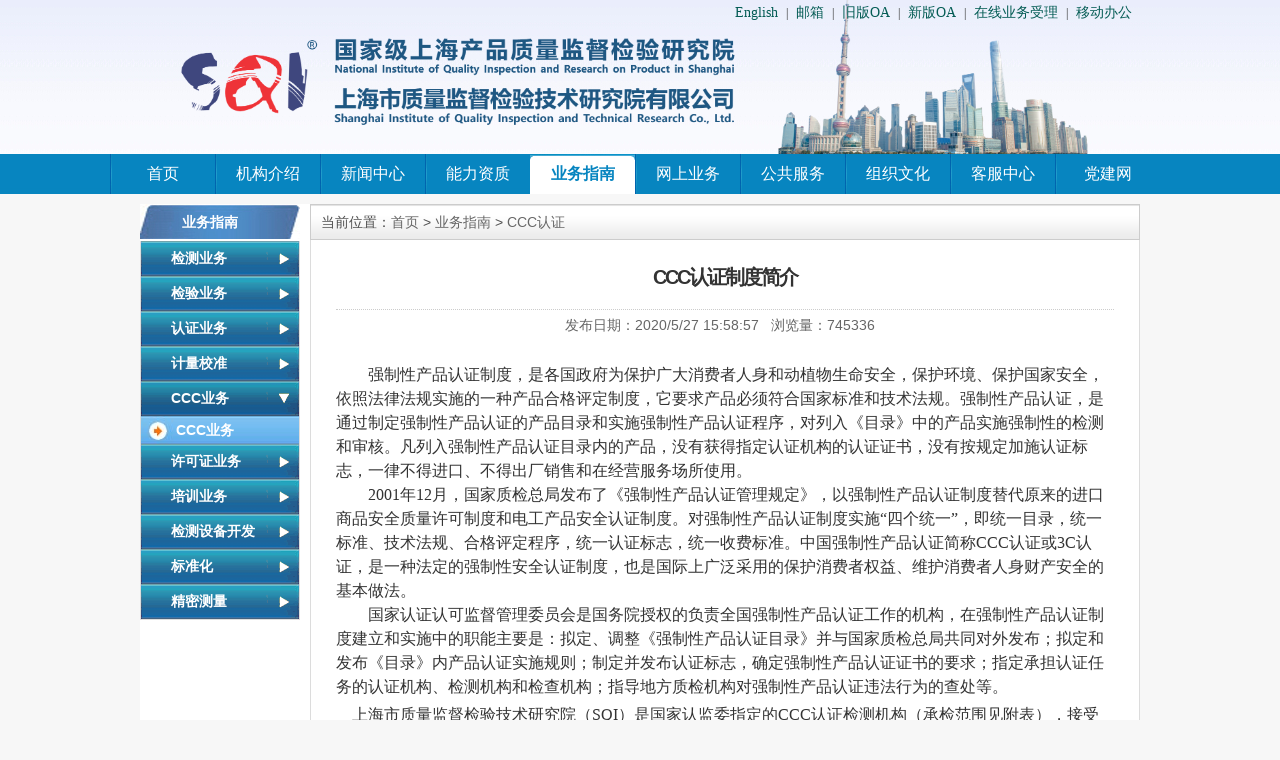

--- FILE ---
content_type: text/html; charset=gb2312
request_url: http://www.sqi.com.cn/SQI_Web_new/ServiceNavigation.aspx?ColumnGuid=sqiweb_CCC_Certificate
body_size: 47232
content:


<!DOCTYPE html PUBLIC "-//W3C//DTD XHTML 1.0 Transitional//EN" "http://www.w3.org/TR/xhtml1/DTD/xhtml1-transitional.dtd">
<html xmlns="http://www.w3.org/1999/xhtml">
<head><meta http-equiv="Content-Type" content="text/html; charset=gb2312" /><title>
	CCC认证制度简介
</title><meta content="上海市质量监督检验技术研究院（简称：上海市质检院，英文缩写：SQI）,提供质量检验、产品和质量体系认证、标准化服务、计量校准、培训咨询、软件测评，软件测试等一条龙服务。" name="description" /><meta content="质检院,上海市质检院,上海市质量监督检验技术研究院,上海产品检验,质量检验，研究院，检验检测，计量校准，软件测评，软件测试" name="keywords" /><meta http-equiv="X-UA-Compatible" content="IE=edge,chrome=1" /><link href="/Manager/Css/SQIWeb_CSS/webstyle.css" rel="stylesheet" type="text/css" /><link href="css/style.css" rel="stylesheet" type="text/css" />
    <script src="js/jquery-1.9.1.js" type="text/javascript"></script>
    <script src="js/comm.js" type="text/javascript"></script>
      <script type="text/javascript">
          $(function () {
              if (typeof selectItemDD != "undefined") {

              } else {
                  selectItemDD = 0;
              }
              ShowSubMenu(selectItemDD);
          })     
         
      
      </script>

    
    <style type="text/css">
        
    </style>

</head>

<body>
<form name="aspnetForm" method="post" action="./ServiceNavigation.aspx?ColumnGuid=sqiweb_CCC_Certificate" id="aspnetForm">
<div>
<input type="hidden" name="__VIEWSTATE" id="__VIEWSTATE" value="/[base64]/neaKpOW5v+Wkp+a2iOi0ueiAheS6uui6q+WSjOWKqOakjeeJqeeUn+WRveWuieWFqO+8jOS/neaKpOeOr+Wig+OAgeS/neaKpOWbveWutuWuieWFqO+8jOS+neeFp+azleW+i+azleinhOWunuaWveeahOS4gOenjeS6p+WTgeWQiOagvOivhOWumuWItuW6pu+8jOWug+imgeaxguS6p+WTgeW/hemhu+espuWQiOWbveWutuagh+WHhuWSjOaKgOacr+azleinhOOAguW8uuWItuaAp+S6p+WTgeiupOivge+8jOaYr+mAmui/[base64]/l++8jOS4gOW+i+S4jeW+l+i/[base64]/m+WPo+WVhuWTgeWuieWFqOi0qOmHj+iuuOWPr+WItuW6puWSjOeUteW3peS6p+WTgeWuieWFqOiupOivgeWItuW6puOAguWvueW8uuWItuaAp+S6p+WTgeiupOivgeWItuW6puWunuaWvSYjODIyMDvlm5vkuKrnu5/[base64]/[base64]/[base64]/[base64]/nm5HnnaPmo4DpqozmioDmnK/noJTnqbbpmaLvvIg8c3BhbiBsYW5nPSJFTi1VUyI+U1FJPC9zcGFuPu+8ieaYr+WbveWutuiupOebkeWnlOaMh+WumueahDxzcGFuIGxhbmc9IkVOLVVTIj5DQ0M8L3NwYW4+6K6k6K+B5qOA5rWL5py65p6E77yI5om/[base64]/mo4DnmoRDQ0PkuJrliqHojIPlm7Q8L2E+ZGRkyZDpzcWFQMNyWV5hgLA/8mW3N+I=" />
</div>

<div>

	<input type="hidden" name="__VIEWSTATEGENERATOR" id="__VIEWSTATEGENERATOR" value="E233E5F6" />
</div>
<div class="page_style lanmupage page_l61">
    <div class="top_box" >
        <div class="top_box_inner" style="background:#fff url(/SQI_Web_new/images/bg1.gif) repeat-x 0 0px;">
         <div style="background:url(/sqi_web_new/images/TITLE_2025.png) no-repeat center center;background-size:cover;display:block;height:154px;width:1000px;margin:0px auto;" >
                                    <div class="topmenu"><a href="http://english.sqi.com.cn" target="_blank" style="visibility:visible">English</a>|<a href="https://exmail.qq.com/login" target="_blank">邮箱</a>|<a href="http://172.17.2.5/Manager/default.aspx" target="_blank">旧版OA</a>|<a href="http://172.17.2.52/" target="_blank">新版OA</a>|<a href="http://online.sqi.com.cn" target="_blank">在线业务受理</a>|<a href="https://www.sqi-vpn.com:5444" target="_blank">移动办公</a></div>
                    </div>
       
            </div>
            <div class="top_box_inner" style="background:#fff url(/SQI_Web_new/images/menubg.gif) repeat-x 0 0px;">
            <div class="menu_box" id="Menu">
                <ul>
                    <li class="menu_style_homepage menu_style" style="background-image:url('../images/liLineno.png');">
                        <a href="/sqi_web_new/index.html" class="menu">首页</a>
                        </li>
                    <li class="menu_style sub_menu_tab" index="0">
                            <a href="/SQI_Web_New/SQI_Introduction.aspx?ColumnGuid=sqiweb_introduction"class="menu">机构介绍</a>
                    </li>
                     <li class="menu_style sub_menu_tab" index="1">
                            <a href="/SQI_Web_New/SQI_NewsList.aspx?ColumnGuid=sqiweb_comprehensive_news"class="menu">新闻中心</a>
                    </li>
                    <li class="menu_style sub_menu_tab" index="2">
                            <a href="/SQI_Web_new/SQI_Capacity.aspx?CertificateType=全部证书列表"class="menu">能力资质</a>
                    </li>
                     <li class="menu_style sub_menu_tab"  index="3">
                            <a href="/SQI_Web_new/ServiceNavigation.aspx?ColumnGuid=sqiweb_food_inspection_businessScope"class="menu">业务指南</a>
                    </li>
                    <li class="menu_style sub_menu_tab"  index="4">
                            <a href="/SQI_Web_new/OnlineService.aspx"class="menu">网上业务</a>
                    </li>
                    <li class="menu_style sub_menu_tab"  index="5">
                            <a href="/SQI_Web_new/publicService.aspx?ColumnGuid=sqiweb_quality_inspection_center"class="menu">公共服务</a>
                    </li>
                    <li class="menu_style sub_menu_tab"  index="6">
                            <a href="/SQI_Web_New/Culture.aspx?ColumnGuid=sqiweb_cultrue"class="menu">组织文化</a>
                    </li>
                    <li class="menu_style sub_menu_tab"  index="7">
                            <a href="/SQI_Web_New/SQI_CustomerService.aspx?ColumnGuid=sqiweb_business_process"class="menu">客服中心</a>
                    </li>
                    <li class="menu_style sub_menu_tab"  index="8">
                            <a target="_blank" href="http://www.sqi.org.cn/partyBuild/index.aspx"class="menu">党建网</a>
                    </li>
                </ul>
                <div class="sub_menu" index="0"><I></I>
                                <div class="sub_area clearfix2">
                                <ul class="sub_nav list">
                                    <li><a href="/SQI_Web_New/SQI_Introduction.aspx?ColumnGuid=sqiweb_introduction">质检院简介</a></li>
                                    <!--<li><a href="/SQI_Web_New/SQI_Introduction.aspx?ColumnGuid=sqiweb_Organization">院组织机构</a></li>-->
                                    <li><a href="/SQI_Web_New/SQI_Introduction.aspx?ColumnGuid=sqiweb_subinstitute_introduction">院属机构</a></li>
                                    <li><a href="/SQI_Web_New/SQI_Introduction.aspx?ColumnGuid=Leader">院领导信箱</a></li>
									            
                                  </ul>
                                 <ul class="sub_nav list">
                                    <li><a href="/SQI_Web_New/SQI_Introduction.aspx?ColumnGuid=sqiweb_Quality_Police">质量方针</a></li>
                                    <li><a href="/SQI_Web_New/SQI_Introduction.aspx?ColumnGuid=sqiweb_FairStatement">公正声明</a></li>
                                    <li><a href="/SQI_Web_New/SQI_Introduction.aspx?ColumnGuid=sqiweb_BehaviorNorms">行为规范</a></li>
                                    <!--<li><a href="https://www.samr.gov.cn/zw/flfg/index.html" target="_blank">法律法规</a></li>-->
									<li><a href="/SQI_Web_New/SQI_Introduction.aspx?ColumnGuid=sqiweb_notice">通知公告</a></li>    
                                  </ul>
                                 <ul class="sub_nav list"> 
                                    <li><a href="/SQI_Web_New/SQI_Introduction.aspx?ColumnGuid=sqiweb_QualityDynamics">质量监督</a></li>                           
                                    <li><a href="/SQI_Web_New/SQI_Introduction.aspx?ColumnGuid=sqiweb_technology_dynamics">科技动态</a></li>
                                    <li><a href="/SQI_Web_New/SQI_Introduction.aspx?ColumnGuid=sqiweb_comsume_guide">消费指南</a></li>
                                    
                                  </ul>
								<ul class="sub_nav list sub_ad"> 
                                    <li><a href="/SQI_Web_New/SQI_Introduction.aspx?ColumnGuid=sqiweb_periodical_reports">定期报告</a></li>     
                                  </ul>
                                 <!--<ul class="sub_nav list sub_ad">
                                    <li><img src="/SQI_Web_New/images/canwulu.gif" width="220" height="125"/></li>
                                  </ul>-->
                              </div>
                     </div>
                <div class="sub_menu" index="1"><I></I>
                                <div class="sub_area clearfix2">
                                    <ul class="sub_nav list">
                                        <li><a href="/sqi_web_new/SQI_NewsList.aspx?ColumnGuid=sqiweb_comprehensive_news">综合新闻</a></li>
                                        <li><a href="/sqi_web_new/SQI_NewsList.aspx?ColumnGuid=sqiweb_HotNews">热点新闻</a></li>
                                      </ul>
                                 <ul class="sub_nav list">
                                        <li><a href="/sqi_web_new/SQI_NewsList.aspx?ColumnGuid=sqiweb_picture_news">图片新闻</a></li>
                                        <li><a href="/sqi_web_new/SQI_NewsList.aspx?ColumnGuid=sqiweb_quality_news">质量报导</a></li>
                                      </ul>
                                    <ul class="sub_nav list sub_ad">
                                    <li><img src="/SQI_Web_New/images/newcenter.gif" width="220" height="125"/></li>
                                      </ul>
                              </div>
                   </div>
                <div class="sub_menu" index="2"><I></I>
                                <div class="sub_area clearfix2">
                                <ul class="sub_nav list">
                                    <li><a href="/SQI_Web_new/SQI_Capacity.aspx?CertificateType=全部证书列表">全部证书</a></li>
                                    <li><a href="/SQI_Web_new/SQI_Capacity.aspx?CertificateType=上海质检院">上海质检院资质</a></li>
                                    <li><a href="/SQI_Web_new/SQI_Capacity.aspx?CertificateType=国家质检中心">国家中心资质</a></li>
                                    <li><a href="/SQI_Web_new/SQI_Capacity.aspx?CertificateType=行业质检中心">行业中心资质</a></li>
                                  </ul>
                                 <ul class="sub_nav list">
                                   <li><a href="/SQI_Web_new/SQI_Capacity.aspx?CertificateType=上海市质监站">上海质检站资质</a></li>
                                    <li><a href="/SQI_Web_new/SQI_Capacity.aspx?CertificateType=能源监测">能源检测</a></li>
                                    <li><a href="/SQI_Web_new/SQI_Capacity.aspx?CertificateType=计量校准">计量校准</a></li>
                                    <li><a href="/SQI_Web_new/SQI_Capacity.aspx?CertificateType=CCC认证">CCC</a></li>
                                  </ul>
                                 <ul class="sub_nav list">                                 
                                    <li><a href="/SQI_Web_new/SQI_Capacity.aspx?CertificateType=生产许可证">生产许可证</a></li>
                                    <li><a href="/SQI_Web_new/SQI_Capacity.aspx?CertificateType=CB实验室">CB</a></li>
                                    <li><a href="/SQI_Web_new/SQI_Capacity.aspx?CertificateType=其他国内资质">其它国内资质</a></li>
                                    <li><a href="/SQI_Web_new/SQI_Capacity.aspx?CertificateType=其他国外资质">其它国外资质</a></li>
                                  </ul>
                                 <!--<ul class="sub_nav list sub_ad">
                                    <li><a href="/SQI_Web_new/SQI_Capacity.aspx?CertificateType=上海中质公司">中质公司</a></li>
                                  </ul>-->
                              </div>
                     </div>
                     <div class="sub_menu" index="3"><I></I>
                                <div class="sub_area clearfix2">
                                <ul class="sub_nav list">
                                    <li><a href="/SQI_Web_new/ServiceNavigation.aspx?ColumnGuid=sqiweb_food_inspection_businessScope">检测业务</a></li>
                                    <li><a href="/SQI_Web_new/ServiceNavigation.aspx?ColumnGuid=sqiweb_useEnerge_company">检验业务</a></li>
                                    <li><a href="/SQI_Web_new/ServiceNavigation.aspx?ColumnGuid=sqiweb_certification_volunteer">认证业务</a></li>
                                    <li><a href="/SQI_Web_new/ServiceNavigation.aspx?ColumnGuid=sqiweb_Measure_introduce">计量校准</a></li>
                                  </ul>
                                 <ul class="sub_nav list">
                                   <li><a href="/SQI_Web_new/ServiceNavigation.aspx?ColumnGuid=sqiweb_CCC_Certificate">CCC业务</a></li>
                                    <li><a href="/SQI_Web_new/ServiceNavigation.aspx?ColumnGuid=sqiweb_IndustryProductPermite">许可证业务</a></li>
                                    <li><a href="/SQI_Web_new/ServiceNavigation.aspx?ColumnGuid=sqiweb_trainingIntro">培训业务</a></li>
                                    <!-- <li><a href="/SQI_Web_new/ServiceNavigation.aspx?ColumnGuid=sqiweb_sets_modify">仪器设备维修</a></li> -->
                                  </ul>
                                 <ul class="sub_nav list">                                 
                                    <li><a href="/SQI_Web_new/ServiceNavigation.aspx?ColumnGuid=sqiweb_sets_development">检测设备开发</a></li>
                                    <!-- <li><a href="/SQI_Web_new/ServiceNavigation.aspx?ColumnGuid=sqiweb_standard_substance">标准物质</a></li> -->
                                    <li><a href="/SQI_Web_new/ServiceNavigation.aspx?ColumnGuid=sqiweb_standardization">标准化</a></li>
                                    <li><a href="/SQI_Web_new/ServiceNavigation.aspx?ColumnGuid=sqiweb_precision_measurement">精密测量</a></li>
                                  </ul>
                                 <ul class="sub_nav list sub_ad">
                                    <li><a href="/SQI_Web_new/AbilityShowList.aspx?ColumnGuid=sqiweb_ability_demonstration">能力展示</a></li>
                                  </ul>
                              </div>
                     </div>
                     <div class="sub_menu" index="4"><I></I>
                                <div class="sub_area clearfix2">
                                <ul class="sub_nav list">
                                    <li><a href="/SQI_Web_new/OnlineService.aspx?ColumnGuid=reportQuery">报告查询</a></li>
                                    <li><a href="/SQI_Web_new/OnlineService.aspx?ColumnGuid=processQuery">业务进度查询</a></li>
                                    <li><a href="/SQI_Web_new/OnlineService.aspx?ColumnGuid=product_standard_query">产品标准查询</a></li>
                                    <li><a href="/SQI_Web_new/OnlineService.aspx?ColumnGuid=feeQuery">收费标准</a></li>
                                  </ul>
                                 <ul class="sub_nav list">
                                    <li><a href="http://report.sqi.com.cn/SQIPdf/HomePage" target="_blank">计量电子报告查询</a></li>
                                    <li><a href="http://online.sqi.com.cn" target="_blank">在线业务受理</a></li>
				    <!--<li><a href="javascript:alert('功能正在开发，敬请等待。如有业务委托，请访问下列路径：客服中心>业务咨询，或电话联系：021-54336399');">在线业务受理</a></li>-->
                                    <li><a href="https://wx.sifi.com.cn/" target="_blank">纤检系统（旧系统）</a></li>
									<li><a href="https://xjclient.sqi.com.cn/" target="_blank">纤检电子报告管理（新系统）</a></li>
                                    <!--   <li><a href="/SQI_Web_new/OnlineService.aspx?ColumnGuid=ecommerce">电商业务</a></li>   -->
                                  </ul>
                                 <ul class="sub_nav list sub_ad">
                                    <li><img src="/SQI_Web_New/images/zaixianyewu.gif" width="220" height="125"/></li>
                                  </ul>
                              </div>
                     </div>
                     <div class="sub_menu" index="5"><I></I>
                                <div class="sub_area clearfix2">
                                <ul class="sub_nav list">
                                   <li><a href="/SQI_Web_new/publicService.aspx?ColumnGuid=sqiweb_quality_inspection_center">国家中心</a></li>
                                    <li><a href="/SQI_Web_new/publicService.aspx?ColumnGuid=sqiweb_industry_center">行业中心</a></li>
                                    <li><a href="/SQI_Web_new/publicService.aspx?ColumnGuid=sqiweb_station">上海市检验站</a></li>
                                  </ul>
                                 <ul class="sub_nav list">
                                   <li><a href="/SQI_Web_new/publicService.aspx?ColumnGuid=sqiweb_service_plat">公共服务平台</a></li>
                                    <li><a href="/SQI_Web_new/publicService.aspx?ColumnGuid=Query_Sets" target="_blank">大型仪器共享</a></li>
                                  </ul>
                                 <ul class="sub_nav list">                                 
                                     <li><a href="/SQI_Web_new/RiskMonitor.aspx" target="_blank">风险监测</a></li>
                                    <!--<li><a href="/SQI_Web_new/TReduceEnerge.aspx" target="_blank">节能减排</a></li>-->
                                  </ul>
                                 <ul class="sub_nav list sub_ad">
                                   <li><img src="/SQI_Web_New/images/ggfuwu.gif" width="220" height="125"/></li>
                                   </ul>
                              </div>
                     </div>
                      <div class="sub_menu" index="6"><I></I>
                                <div class="sub_area clearfix2">
                                <ul class="sub_nav list">
                                    <li><a href="/sqi_web_new/Culture.aspx?ColumnGuid=sqiweb_cultrue">院文化建设</a></li>
                                    <!--  <li><a href="http://www.shwmcj.cn" target="_blank">文明创建</a></li>  -->
                                  </ul>

                                 <ul class="sub_nav list sub_ad">
                                    <li><img src="/SQI_Web_New/images/wenhuajianshe.gif" width="220" height="125"/></li>
                                  </ul>
                              </div>
                     </div>
                     <div class="sub_menu" index="7"><I></I>
                                <div class="sub_area clearfix2">
                                <ul class="sub_nav list">
                                   <li><a href="/SQI_Web_new/SQI_CustomerService.aspx?ColumnGuid=sqiweb_business_process">业务流程</a></li>
                                   <li><a href="/SQI_Web_new/SQI_CustomerService.aspx?ColumnGuid=sqiweb_contact_us">业务咨询</a></li>
                                   <li><a href="/SQI_Web_new/SQI_CustomerService.aspx?ColumnGuid=sqiweb_download_forms">资料下载</a></li>
                                  </ul>
                                  <ul class="sub_nav list">
                                   <li><a href="/SQI_Web_new/SQI_CustomerService.aspx?ColumnGuid=writeMessage">网上留言</a></li>
                                   <li><a href="/SQI_Web_new/SQI_CustomerService.aspx?ColumnGuid=sqiweb_complaint_navigate">异议投诉</a></li>
                                  </ul>
                                 <ul class="sub_nav list sub_ad">
                                    <li><img src="/SQI_Web_New/images/kehufuwu.jpg" width="220" height="125"/></li>
                                  </ul>
                              </div>
                     </div>
                      <div class="sub_menu" index="8"><I></I>
                                <div class="sub_area clearfix2">
                                <ul class="sub_nav list">
                                <li><a href="/partyBuild/SQI_NewsList.aspx?ColumnGuid=party_picture_news">图片新闻</a></li>
                                   <li><a href="/partyBuild/SQI_NewsList.aspx?ColumnGuid=party_status">党建动态</a></li>
                                   <li><a href="/partyBuild/SQI_NewsList.aspx?ColumnGuid=party_build">基层党建</a></li>
                                   <li><a href="/partyBuild/SQI_NewsList.aspx?ColumnGuid=party_study">学习园地</a></li>
                                  </ul>
                                  <ul class="sub_nav list">
                                   
                                   <li><a href="/partyBuild/SQI_NewsList.aspx?ColumnGuid=party_city">文明创建</a></li>
                                   <li><a href="/partyBuild/SQI_NewsList.aspx?ColumnGuid=party_team">工团工作</a></li>
                                    </ul>
                                    <ul class="sub_nav list">
                                   <li><a href="/partyBuild/SQI_NewsList.aspx?ColumnGuid=party_zt1">专题一</a></li>
                                   <li><a href="/partyBuild/SQI_NewsList.aspx?ColumnGuid=party_zt2">专题二</a></li>
                                  </ul>
                                 <ul class="sub_nav list sub_ad">
                                    <li><img src="/partyBuild/images/partyBuild.png" width="220" height="125"/></li>
                                  </ul>
                              </div>
                     </div>
            </div>
        </div>
    </div>
  <div>
</div>
                    

                 
    <div class="main_box main_box_style">
        
<script type="text/javascript">
        selectItemDD = 4;
    

    </script>
    <div class="main_box_inner_left">
        <div class="nav_box nav_box_menu">
            <div class="nav_title">
                <span class="nav_sign">业务指南</span><span class="nav_more"></span></div>
            <div class="kkleftMenu">
                <div class="kkmenu">
                    <div class="menuParent">
                        <div class="ListTitlePanel">
                            <div class="ListTitle">
                                <strong>检测业务</strong>
                                <div class="leftbgbt">
                                </div>
                            </div>
                        </div>
                        <div class="menuList">
                            <div><a href="/SQI_Web_new/ServiceNavigation.aspx?ColumnGuid=sqiweb_food_inspection_businessScope">食品及相关产品</a></div>
                            <div><a href="/SQI_Web_new/ServiceNavigation.aspx?ColumnGuid=sqiweb_Cosmetics_Scope">化妆品 </a></div>
                            <div><a href="/SQI_Web_new/ServiceNavigation.aspx?ColumnGuid=sqiweb_LightIndustry_Scope">轻工产品</a></div>
                            <div><a href="/SQI_Web_new/ServiceNavigation.aspx?ColumnGuid=sqiweb_ChemicalProduct">化工产品</a></div>
                            <div><a href="/SQI_Web_new/ServiceNavigation.aspx?ColumnGuid=sqiweb_LightingEquipments">灯具产品 </a></div>
                            <div><a href="/SQI_Web_new/ServiceNavigation.aspx?ColumnGuid=sqiweb_Electric_Light_Source">电光源产品</a></div>
                            <div><a href="/SQI_Web_new/ServiceNavigation.aspx?ColumnGuid=sqiweb_ElectronicAppliances">电子电器</a></div>
                            <div><a href="/SQI_Web_new/ServiceNavigation.aspx?ColumnGuid=sqiweb_energy_efficiency">电器能效 </a></div>
                            <div><a href="/SQI_Web_new/ServiceNavigation.aspx?ColumnGuid=sqiweb_HomeHold_Appliance">家用电器</a></div>
                            <div><a href="/SQI_Web_new/ServiceNavigation.aspx?ColumnGuid=sqiweb_software">软件测评</a></div>
                            <div><a href="/SQI_Web_new/ServiceNavigation.aspx?ColumnGuid=sqiweb_BuildingMaterialService">建材装饰装修</a></div>
                            <div><a href="/SQI_Web_new/ServiceNavigation.aspx?ColumnGuid=sqiweb_FurnitureService">家具产品</a></div>
                            <div><a href="/SQI_Web_new/ServiceNavigation.aspx?ColumnGuid=sqiweb_MechanicalElectronicService">机电产品</a></div>

                            <div><a href="/SQI_Web_new/ServiceNavigation.aspx?ColumnGuid=sqiweb_Bycicle">智能交通</a></div>
                            <div><a href="/SQI_Web_new/ServiceNavigation.aspx?ColumnGuid=sqiweb_xiaofan">消防产品</a></div>
                            <div><a href="/SQI_Web_new/ServiceNavigation.aspx?ColumnGuid=sqiweb_QJ_JY">纺织服装</a></div>
                            <div><a href="/SQI_Web_new/ServiceNavigation.aspx?ColumnGuid=sqiweb_jienengxiaofei">节能消费品</a></div>
                        
                        </div>
                    </div>
                    <div class="menuParent">
                        <div class="ListTitlePanel">
                            <div class="ListTitle">
                                <strong>检验业务</strong>
                                <div class="leftbgbt2">
                                </div>
                            </div>
                        </div>
                        <div class="menuList">
                            <div><a href="/SQI_Web_new/ServiceNavigation.aspx?ColumnGuid=sqiweb_useEnerge_company">用能单位</a></div>
                            <div><a href="/SQI_Web_new/ServiceNavigation.aspx?ColumnGuid=sqiweb_useWater_company">用水单位</a></div>
                            <div><a href="/SQI_Web_new/ServiceNavigation.aspx?ColumnGuid=sqiweb_useEnerge_sets">用能设备</a></div>
                        </div>
                    </div>
                    <div class="menuParent">
                        <div class="ListTitlePanel">
                            <div class="ListTitle">
                                <strong>认证业务</strong>
                                <div class="leftbgbt2">
                                </div>
                            </div>
                        </div>
                        <div class="menuList">
                            <div><a href="/SQI_Web_new/ServiceNavigation.aspx?ColumnGuid=sqiweb_certification_volunteer">产品认证</a></div>
                            <div><a href="/SQI_Web_new/ServiceNavigation.aspx?ColumnGuid=sqiweb_certification_inspect">服务认证</a></div>
                            <div><a href="/SQI_Web_new/ServiceNavigation.aspx?ColumnGuid=sqiweb_certification_system">体系认证</a></div>
							<div><a href="/SQI_Web_new/ServiceNavigation.aspx?ColumnGuid=sqiweb_certification_national">国推认证</a></div>
                            <div><a href="/SQI_Web_new/ServiceNavigation.aspx?ColumnGuid=sqiweb_certification_league">联盟认证</a></div>
							<div><a href="/SQI_Web_new/ServiceNavigation.aspx?ColumnGuid=sqiweb_doublecarbon_check">双碳核查</a></div>
                        </div>
                    </div>
                 <div class="menuParent">
                        
                        <div class="ListTitlePanel">
                            <div class="ListTitle">
                                <strong><a href="/SQI_Web_new/ServiceNavigation.aspx?ColumnGuid=sqiweb_Measure_introduce" style="color:white">计量校准</a></strong>
                                <div class="leftbgbt2">
                                </div>
                            </div>
                        </div>
                        <div class="menuList">
                            <div><a href="/SQI_Web_new/ServiceNavigation.aspx?ColumnGuid=sqiweb_wireless">无线电</a></div>
                            <div><a href="/SQI_Web_new/ServiceNavigation.aspx?ColumnGuid=sqiweb_electromagnetism">电磁</a></div>
                            <div><a href="/SQI_Web_new/ServiceNavigation.aspx?ColumnGuid=sqiweb_length">长度</a></div>
                            <div><a href="/SQI_Web_new/ServiceNavigation.aspx?ColumnGuid=sqiweb_mechanics">力学</a></div>
                            <div><a href="/SQI_Web_new/ServiceNavigation.aspx?ColumnGuid=sqiweb_temperature">温度</a></div>
                            <div><a href="/SQI_Web_new/ServiceNavigation.aspx?ColumnGuid=sqiweb_chemistry">化学</a></div>
                            <div><a href="/SQI_Web_new/ServiceNavigation.aspx?ColumnGuid=sqiweb_time_frequency">时间频率</a></div>
                            <div><a href="/SQI_Web_new/ServiceNavigation.aspx?ColumnGuid=sqiweb_optics">光学</a></div>
                            <div><a href="/SQI_Web_new/ServiceNavigation.aspx?ColumnGuid=sqiweb_acoustics">声学</a></div>
                        </div>
                    </div>
                    <div class="menuParent">
                        <div class="ListTitlePanel">
                            <div class="ListTitle">
                                <strong>CCC业务</strong>
                                <div class="leftbgbt2">
                                </div>
                            </div>
                        </div>
                        <div class="menuList">
                            <div><a href="/SQI_Web_new/ServiceNavigation.aspx?ColumnGuid=sqiweb_CCC_Certificate">CCC业务</a></div>
                        </div>
                    </div>
                    <div class="menuParent">
                        <div class="ListTitlePanel">
                            <div class="ListTitle">
                                <strong>许可证业务</strong>
                                <div class="leftbgbt2">
                                </div>
                            </div>
                        </div>
                        <div class="menuList">
                            <div>
                                <a href="/SQI_Web_new/ServiceNavigation.aspx?ColumnGuid=sqiweb_IndustryProductPermite">许可证业务</a></div>
                        </div>
                    </div>
                    <div class="menuParent">
                        <div class="ListTitlePanel">
                            <div class="ListTitle">
                                <strong>培训业务</strong>
                                <div class="leftbgbt2">
                                </div>
                            </div>
                        </div>
                        <div class="menuList">
                            <div><a href="/SQI_Web_new/ServiceNavigation.aspx?ColumnGuid=sqiweb_trainingIntro">培训业务</a></div>
                        </div>
                    </div>

			<!--
                    <div class="menuParent">
                        <div class="ListTitlePanel">
                            <div class="ListTitle">
                                <strong>仪器设备维修</strong>
                                <div class="leftbgbt2">
                                </div>
                            </div>
                        </div>
                        <div class="menuList">
                            <div>
                                <a href="/SQI_Web_new/ServiceNavigation.aspx?ColumnGuid=sqiweb_sets_modify">仪器设备维修</a></div>
                        </div>
                    </div>
			
			-->
                    <div class="menuParent">
                        <div class="ListTitlePanel">
                            <div class="ListTitle">
                                <strong>检测设备开发</strong>
                                <div class="leftbgbt2">
                                </div>
                            </div>
                        </div>
                        <div class="menuList">
                            <div>
                                <a href="/SQI_Web_new/ServiceNavigation.aspx?ColumnGuid=sqiweb_sets_development">检测设备开发</a></div>
                        </div>
                    </div>

			<!--
                    <div class="menuParent">
                        <div class="ListTitlePanel">
                            <div class="ListTitle">
                                <strong>标准物质</strong>
                                <div class="leftbgbt2">
                                </div>
                            </div>
                        </div>
                        <div class="menuList">
                            <div>
                                <a href="/SQI_Web_new/ServiceNavigation.aspx?ColumnGuid=sqiweb_standard_substance">标准物质</a></div>
                        </div>
                    </div>
			-->

                    <div class="menuParent">
                        <div class="ListTitlePanel">
                            <div class="ListTitle">
                                <strong>标准化</strong>
                                <div class="leftbgbt2">
                                </div>
                            </div>
                        </div>
                        <div class="menuList">
                            <div>
                                <a href="/SQI_Web_new/ServiceNavigation.aspx?ColumnGuid=sqiweb_standardization">标准化</a></div>
                        </div>
                    </div>
                    <div class="menuParent">
                        <div class="ListTitlePanel">
                            <div class="ListTitle">
                                <strong>精密测量</strong>
                                <div class="leftbgbt2">
                                </div>
                            </div>
                        </div>
                        <div class="menuList">
                            <div>
                                <a href="/SQI_Web_new/ServiceNavigation.aspx?ColumnGuid=sqiweb_precision_measurement">精密测量</a></div>
                        </div>
                    </div>
                    <div class="menuParent" style="display:none">
                        <div class="ListTitlePanel">
                            <div class="ListTitle">
                                <strong>能力展示</strong>
                                <div class="leftbgbt2">
                                </div>
                            </div>
                        </div>
                        <div class="menuList">
                            <div>
                                <a href="/SQI_Web_new/ServiceNavigation.aspx?ColumnGuid=sqiweb_ability_demonstration">能力展示</a></div>
                        </div>
                    </div>
                </div>
            </div>
            <script type="text/javascript">
             $('.kkmenu .menuList').eq(4).css({'display':'block'});
             $('.kkmenu .menuList').eq(4).find("div a").eq(0).addClass("current");
             $('.kkmenu > .menuParent > .ListTitlePanel > .ListTitle').eq(4).css("backgroundImage","url(images/band_down.gif)");
                $(document).ready(function () {
                    var menuParent = $('.kkmenu > .ListTitlePanel > div'); //获取menu下的父层的DIV
                    var menuList = $('.kkmenu .menuList');
                    $('.kkmenu > .menuParent > .ListTitlePanel > .ListTitle').each(function (i) {//获取列表的大标题并遍历
                        $(this).click(function () {
                            //$(menuList).slideUp(300);
                            $('.kkmenu > .menuParent > .ListTitlePanel > .ListTitle').css("backgroundImage","url(images/band.gif)");
                            if ($(menuList[i]).css('display') == 'none') {
                            $(this).css("backgroundImage","url(images/band_down.gif)");
                                $(menuList[i]).slideDown(300);
                            }
                            else {
                            $(this).css("backgroundImage","url(images/band.gif)");
                                $(menuList[i]).slideUp(300);
                            }
                        });
                    });
                });
            </script>

        </div>
    </div>
    <div class="main_box_inner_right">
        <div class="current_location">
            <ul>
                
                <li class="current_location_1">当前位置：<a href="/sqi_web_new/index.html">首页</a> &gt; <a href="/SQI_Web_New/ServiceNavigation.aspx?ColumnGuid=sqiweb_food_inspection_businessScope">
                    业务指南</a> &gt; <a href="/SQI_Web_New/ServiceNavigation.aspx?ColumnGuid=sqiweb_CCC_Certificate">
                        <span id="ctl00_ContentPlaceHolder_SQIWEB_Label_ColumnName">CCC认证</span>
                    </a></li>
            </ul>
        </div>
        <div class="sublanmu_box">
            
            <div id="ctl00_ContentPlaceHolder_SQIWEB_articleShow" class="sublanmu_content">
                <div class="articleinfor">
                    <ul>
                        <li class="title">
                            <h1>
                                CCC认证制度简介
                            </h1>
                        </li>
                        <li class="info">发布日期：<span id="ctl00_ContentPlaceHolder_SQIWEB_LabelNewsTime">2020/5/27 15:58:57</span>&nbsp;&nbsp;
                            浏览量：<span id="clicks"><span id="ctl00_ContentPlaceHolder_SQIWEB_Label_ReadCount">745336</span></span></li>
                    </ul>
                    <div class="content" id="Content">
                        <span id="ctl00_ContentPlaceHolder_SQIWEB_LabelNewsContent"><p class="MsoNormal" style="margin: 0cm 0cm 0pt; line-height: 150%; text-indent: 24pt;"><span style="line-height: 150%; font-family: 宋体; font-size: 12pt;"><a target="null"></a>强制性产品认证制度，是各国政府为保护广大消费者人身和动植物生命安全，保护环境、保护国家安全，依照法律法规实施的一种产品合格评定制度，它要求产品必须符合国家标准和技术法规。强制性产品认证，是通过制定强制性产品认证的产品目录和实施强制性产品认证程序，对列入《目录》中的产品实施强制性的检测和审核。凡列入强制性产品认证目录内的产品，没有获得指定认证机构的认证证书，没有按规定加施认证标志，一律不得进口、不得出厂销售和在经营服务场所使用。<span lang="EN-US"><o:p></o:p></span></span></p>
<p class="MsoNormal" style="margin: 0cm 0cm 0pt; text-indent: 24pt; line-height: 150%; mso-char-indent-count: 2.0"><span lang="EN-US" style="font-size: 12pt; line-height: 150%; font-family: 宋体">2001</span><span style="font-size: 12pt; line-height: 150%; font-family: 宋体">年<span lang="EN-US">12</span>月，国家质检总局发布了《强制性产品认证管理规定》，以强制性产品认证制度替代原来的进口商品安全质量许可制度和电工产品安全认证制度。对强制性产品认证制度实施&#8220;四个统一&#8221;，即统一目录，统一标准、技术法规、合格评定程序，统一认证标志，统一收费标准。中国强制性产品认证简称<span lang="EN-US">CCC</span>认证或<st1:chmetcnv unitname="C" sourcevalue="3" hasspace="False" negative="False" numbertype="1" tcsc="0" w:st="on"><span lang="EN-US">3C</span></st1:chmetcnv>认证，是一种法定的强制性安全认证制度，也是国际上广泛采用的保护消费者权益、维护消费者人身财产安全的基本做法。<span lang="EN-US"><o:p></o:p></span></span></p>
<p class="MsoNormal" style="margin: 0cm 0cm 0pt; text-indent: 24pt; line-height: 150%; mso-char-indent-count: 2.0"><span style="font-size: 12pt; line-height: 150%; font-family: 宋体">国家认证认可监督管理委员会是国务院授权的负责全国强制性产品认证工作的机构，在强制性产品认证制度建立和实施中的职能主要是：拟定、调整《强制性产品认证目录》并与国家质检总局共同对外发布；拟定和发布《目录》内产品认证实施规则；制定并发布认证标志，确定强制性产品认证证书的要求；指定承担认证任务的认证机构、检测机构和检查机构；指导地方质检机构对强制性产品认证违法行为的查处等。<span lang="EN-US"><o:p></o:p></span></span></p><span style="font-size: 12pt; font-family: 宋体; mso-font-kerning: 1.0pt; mso-bidi-font-family: ''''Times New Roman''''; mso-ansi-language: EN-US; mso-fareast-language: ZH-CN; mso-bidi-language: AR-SA">&nbsp;&nbsp;&nbsp; 上海市质量监督检验技术研究院（<span lang="EN-US">SQI</span>）是国家认监委指定的<span lang="EN-US">CCC</span>认证检测机构（承检范围见附表），接受<span lang="EN-US">CCC</span>认证机构的委托为其提供认证产品的检测报告。</span></span>
                         <div id="ctl00_ContentPlaceHolder_SQIWEB_Label_Relate" class="tkpk">
                            <b><font style="font-size:14px">授权能力范围：</font></b>
                            <br />
                           <span id="ctl00_ContentPlaceHolder_SQIWEB_Label_RelateMessage"><a href="/uploads/File_upload/20250415140546520.xls">我院现承检的CCC业务范围</a></span>
                            </div>
                    </div>
                </div>
            </div>
        </div>
    </div>

    </div>
    <div class="clr"> </div>
</div>
    <div class="bottom_box">
    服务时间：周一至周五8:30-16:30 <br />联系电话：021-54336399 传真：021-54332118<br />
                  苍梧路基地：上海市徐汇区苍梧路381号（宜山路口）
                    <br />
                  浦江基地：上海市闵行区江月路900号（三鲁路东200米）
                  <br />
                    版权所有 2011：上海市质量监督检验技术研究院有限公司&nbsp; &nbsp;&nbsp; &nbsp;<a href='http://www.miitbeian.gov.cn/' target='_blank'>沪ICP备  11029408</a><span style="margin:0 10px">|</span><a href='http://www.beian.gov.cn/portal/registerSystemInfo?recordcode=31011202002366' target='_blank'>沪公网安备 31011202002366</a><br />
                    <span id="_ideConac" ><a href="//bszs.conac.cn/sitename?method=show&amp;id=319B00C2A9FB3AF7E053022819ACFEA6" target="_blank"><img id="imgConac" vspace="0" hspace="0" border="0" height="70px" src="//dcs.conac.cn/image/blue_error.png" data-bd-imgshare-binded="1"></a></span>
    </div>
	<script>
		   //增加tip标签
	         $(".sub_menu").css({ "top": 40, "left": 0 });
	        //$(".sub_menu").css({ "top": $(".menu_style").eq(0).position().top + 40, "left": $(".menu_style").eq(0).position().left });
	        $('.sub_menu_tab').mouseenter(function (e) {
	            $(".sub_menu").hide();
	            $(".sub_menu").eq($(this).attr("index")).show();
	        }).mouseleave(function (e) { $(".sub_menu").hide(); });

	        $(".sub_menu").mouseenter(function (e) {
	            $(this).show();
	            $(".menu_style").eq(selectItemDD).removeClass("menu_current");
	            $(".sub_menu_tab").eq($(this).attr("index")).addClass("menu_current");

	        }).mouseleave(function (e) {
	            $(this).hide();
	            $(".sub_menu_tab").eq($(this).attr("index")).removeClass("menu_current");
	            $(".menu_style").eq(selectItemDD).addClass("menu_current");
	        });
	    

	      </script>
</form>
</body>
</html>


--- FILE ---
content_type: application/javascript
request_url: http://www.sqi.com.cn/SQI_Web_new/js/comm.js
body_size: 1744
content:
function ShowSubMenu(i) //显示下拉
 {
   var $Menu=$("#Menu");
   if($Menu.size()!=1){return;}
   var $MenuItem=$Menu.children("ul").children("li");
   var $CurrentMenuItem = $(".menu_style").eq(i); 
   if ($MenuItem.size() <= 1) { return; }

   var classname="menu_current";

    $MenuItem.children("ul").hide();
    $MenuItem.mouseenter(function(){$(this).addClass(classname).siblings().removeClass(classname);});
    $MenuItem.mouseleave(function(){$(this).removeClass(classname);});
    $MenuItem.mouseenter(function(){$(this).children("ul").slideDown("fast");});
    $MenuItem.mouseleave(function(){$(this).children("ul").slideUp("fast");});


    $CurrentMenuItem.addClass(classname);

    $Menu.bind('mouseleave', function () { $CurrentMenuItem.addClass(classname) });
 }

 function showbarmenu() {
     //鼠标移动时转移a.current效果
     var $navmenu = $(".nav_menu");
     if ($navmenu.size() == 0) { return; }
     var $navmenu_a = $navmenu.children("ul").children("li").find("a");
     var $navmenu_a_current;
     if ($navmenu_a.size() > 0) {
         $navmenu_a_current = $navmenu.children("ul").children("li").find("a.current");
         $navmenu_a.bind('mouseenter', function () {
             //$(this).parent().siblings().children("a").removeClass("current");
         });
         $navmenu.bind('mouseleave', function () {
             $navmenu_a_current.addClass("current");
         });
     }
 }
 
 //右侧返回顶部图标
 $(function () {

     showbarmenu();

     var icon = '<a class="gotoptop_icon" id="gotoptop_icon" href="#" title="返回顶部"></a>';
     $("body").append(icon);
     var $window = $(window);
     var $gotoptop_icon = $("#gotoptop_icon");
     var $body = (window.opera) ? (document.compatMode == "CSS1Compat" ? $('html') : $('body')) : $('html,body'); // opera fix
     $(window).bind('scroll resize', function () {
         if ($window.scrollTop() > 0) {
             $gotoptop_icon.show();
         }
         else {
             $gotoptop_icon.hide();
         }
     });
     $gotoptop_icon.bind('click', function () {
         $body.animate({ scrollTop: '0px' }, "fast");
         return false;
     });


 });

 function setTab(m, n) {
     var tli = document.getElementById("menu" + m).getElementsByTagName("li");
     var mli = document.getElementById("main" + m).getElementsByTagName("li");
     for (i = 0; i < tli.length; i++) {
         tli[i].className = i == n ? "hover" : "";
         mli[i].style.display = i == n ? "block" : "none";
     }
 }

 function setTabByClass(className, n) {
     $('.' + className).each(function (i, o) {
         if (i == n) {
             $(this).show();
         } else {
             $(this).hide();
         }
     });
 }

 function setTabByClassCover(className, n, coverClass) {
     $('.' + className).each(function (i, o) {

         if (i == n) {
             $('.' + className + "_tab :eq(" + i + ")").addClass(coverClass);
             $(this).show();
         } else {
             $('.' + className + "_tab :eq(" + i + ")").removeClass(coverClass);
             $(this).hide();
         }
     });
 }



 ///////////////////////////////// 选项卡  /////////////////////////////////
 function setTab(name, cursel, n) {
     for (i = 1; i <= n; i++) {
         var menu = document.getElementById(name + i);
         var con = document.getElementById("con_" + name + "_" + i);
         menu.className = i == cursel ? "hover" : "";
         con.style.display = i == cursel ? "block" : "none";
     }
 }







 ///////////////////////////////// 自动按比例显示图片 /////////////////////////////////
 function AutoResizeImage(maxWidth, maxHeight, objImg) {
     var img = new Image();
     img.src = objImg.src;
     var hRatio;
     var wRatio;
     var Ratio = 1;
     var w = img.width;
     var h = img.height;
     wRatio = maxWidth / w;
     hRatio = maxHeight / h;
     if (maxWidth == 0 && maxHeight == 0) {
         Ratio = 1;
     } else if (maxWidth == 0) {//
         if (hRatio < 1) Ratio = hRatio;
     } else if (maxHeight == 0) {
         if (wRatio < 1) Ratio = wRatio;
     } else if (wRatio < 1 || hRatio < 1) {
         Ratio = (wRatio <= hRatio ? wRatio : hRatio);
     }
     if (Ratio < 1) {
         w = w * Ratio;
         h = h * Ratio;
     }
     objImg.height = h;
     objImg.width = w;
 }


 //增加tip标签
 $(function () {
     $('.showmsg').mouseenter(function (e) {
         $(".showmsg_div").hide();
         showmsgleft($(this));
         //showmsg($(this)); 
     });
     $(".showmsg_div,.zwzx_left").mouseleave(function (e) { $(".showmsg_div").hide() });
     $(".sub1").mouseleave(function (e) { $(".showmsg_div").hide(); });
     //增加箭头css

     $(".showmsg_div").append("<div class=\"arrow\"><em></em><span></span></div>"); //增加箭头
 });

 function showmsgleft($obj) {
     var _top = $obj.position().top + 46; 
     if ($obj.position.top > $(".link2").eq(5).position().top) {
         _top = $(".link2").eq(9).position().top + 46;
     } else if ($obj.position.top > $(".link2").eq(0).position().top) {
         _top = $(".link2").eq(5).position().top + 46;
     }
     var _left = $(".link2").eq(0).position().left;
     $obj.next(".showmsg_div").css({ "position": "absolute", "top": _top, "left": _left }).show();
     $(".arrow").css({ "left": $obj.position().left - _left + $obj.width()/2 }); ;

 }
 function showmsg($obj) {
     var _top = $obj.position().top + 45;
     var _left = $obj.position().left + 10;
     $obj.next(".showmsg_div").css({ "position": "absolute", "top": _top, "left": _left }).show();


 }
 function hideme($obj) {
     $obj.next(".showmsg_div").hide(); ;
 }



